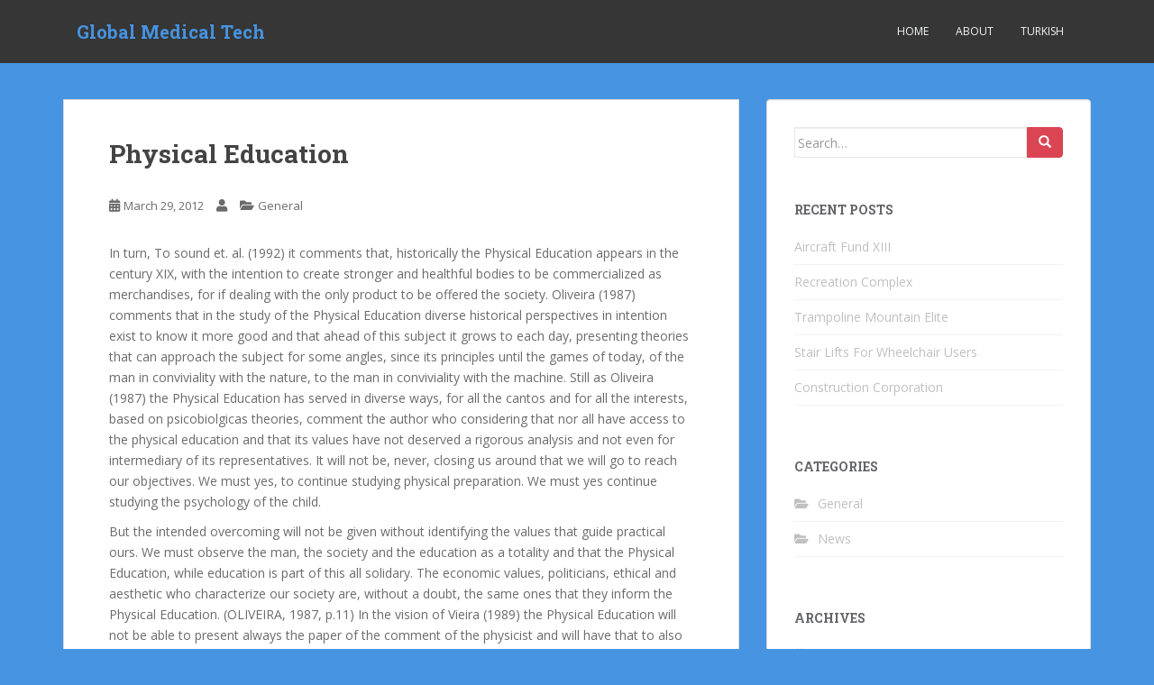

--- FILE ---
content_type: text/html; charset=UTF-8
request_url: https://www.globalmedicaltech.com/physical-education/
body_size: 10296
content:
<!doctype html>
<!--[if !IE]>
<html class="no-js non-ie" lang="en-US"> <![endif]-->
<!--[if IE 7 ]>
<html class="no-js ie7" lang="en-US"> <![endif]-->
<!--[if IE 8 ]>
<html class="no-js ie8" lang="en-US"> <![endif]-->
<!--[if IE 9 ]>
<html class="no-js ie9" lang="en-US"> <![endif]-->
<!--[if gt IE 9]><!-->
<html class="no-js" lang="en-US"> <!--<![endif]-->
<head>
<meta charset="UTF-8">
<meta name="viewport" content="width=device-width, initial-scale=1">
<meta name="theme-color" content="">
<link rel="profile" href="http://gmpg.org/xfn/11">

<title>Physical Education &#8211; Global Medical Tech</title>
<meta name='robots' content='max-image-preview:large' />
<link rel='dns-prefetch' href='//fonts.googleapis.com' />
<link rel="alternate" type="application/rss+xml" title="Global Medical Tech &raquo; Feed" href="https://www.globalmedicaltech.com/feed/" />
<link rel="alternate" type="application/rss+xml" title="Global Medical Tech &raquo; Comments Feed" href="https://www.globalmedicaltech.com/comments/feed/" />
<link rel="alternate" title="oEmbed (JSON)" type="application/json+oembed" href="https://www.globalmedicaltech.com/wp-json/oembed/1.0/embed?url=https%3A%2F%2Fwww.globalmedicaltech.com%2Fphysical-education%2F" />
<link rel="alternate" title="oEmbed (XML)" type="text/xml+oembed" href="https://www.globalmedicaltech.com/wp-json/oembed/1.0/embed?url=https%3A%2F%2Fwww.globalmedicaltech.com%2Fphysical-education%2F&#038;format=xml" />
<style id='wp-img-auto-sizes-contain-inline-css' type='text/css'>
img:is([sizes=auto i],[sizes^="auto," i]){contain-intrinsic-size:3000px 1500px}
/*# sourceURL=wp-img-auto-sizes-contain-inline-css */
</style>
<style id='wp-block-library-inline-css' type='text/css'>
:root{--wp-block-synced-color:#7a00df;--wp-block-synced-color--rgb:122,0,223;--wp-bound-block-color:var(--wp-block-synced-color);--wp-editor-canvas-background:#ddd;--wp-admin-theme-color:#007cba;--wp-admin-theme-color--rgb:0,124,186;--wp-admin-theme-color-darker-10:#006ba1;--wp-admin-theme-color-darker-10--rgb:0,107,160.5;--wp-admin-theme-color-darker-20:#005a87;--wp-admin-theme-color-darker-20--rgb:0,90,135;--wp-admin-border-width-focus:2px}@media (min-resolution:192dpi){:root{--wp-admin-border-width-focus:1.5px}}.wp-element-button{cursor:pointer}:root .has-very-light-gray-background-color{background-color:#eee}:root .has-very-dark-gray-background-color{background-color:#313131}:root .has-very-light-gray-color{color:#eee}:root .has-very-dark-gray-color{color:#313131}:root .has-vivid-green-cyan-to-vivid-cyan-blue-gradient-background{background:linear-gradient(135deg,#00d084,#0693e3)}:root .has-purple-crush-gradient-background{background:linear-gradient(135deg,#34e2e4,#4721fb 50%,#ab1dfe)}:root .has-hazy-dawn-gradient-background{background:linear-gradient(135deg,#faaca8,#dad0ec)}:root .has-subdued-olive-gradient-background{background:linear-gradient(135deg,#fafae1,#67a671)}:root .has-atomic-cream-gradient-background{background:linear-gradient(135deg,#fdd79a,#004a59)}:root .has-nightshade-gradient-background{background:linear-gradient(135deg,#330968,#31cdcf)}:root .has-midnight-gradient-background{background:linear-gradient(135deg,#020381,#2874fc)}:root{--wp--preset--font-size--normal:16px;--wp--preset--font-size--huge:42px}.has-regular-font-size{font-size:1em}.has-larger-font-size{font-size:2.625em}.has-normal-font-size{font-size:var(--wp--preset--font-size--normal)}.has-huge-font-size{font-size:var(--wp--preset--font-size--huge)}.has-text-align-center{text-align:center}.has-text-align-left{text-align:left}.has-text-align-right{text-align:right}.has-fit-text{white-space:nowrap!important}#end-resizable-editor-section{display:none}.aligncenter{clear:both}.items-justified-left{justify-content:flex-start}.items-justified-center{justify-content:center}.items-justified-right{justify-content:flex-end}.items-justified-space-between{justify-content:space-between}.screen-reader-text{border:0;clip-path:inset(50%);height:1px;margin:-1px;overflow:hidden;padding:0;position:absolute;width:1px;word-wrap:normal!important}.screen-reader-text:focus{background-color:#ddd;clip-path:none;color:#444;display:block;font-size:1em;height:auto;left:5px;line-height:normal;padding:15px 23px 14px;text-decoration:none;top:5px;width:auto;z-index:100000}html :where(.has-border-color){border-style:solid}html :where([style*=border-top-color]){border-top-style:solid}html :where([style*=border-right-color]){border-right-style:solid}html :where([style*=border-bottom-color]){border-bottom-style:solid}html :where([style*=border-left-color]){border-left-style:solid}html :where([style*=border-width]){border-style:solid}html :where([style*=border-top-width]){border-top-style:solid}html :where([style*=border-right-width]){border-right-style:solid}html :where([style*=border-bottom-width]){border-bottom-style:solid}html :where([style*=border-left-width]){border-left-style:solid}html :where(img[class*=wp-image-]){height:auto;max-width:100%}:where(figure){margin:0 0 1em}html :where(.is-position-sticky){--wp-admin--admin-bar--position-offset:var(--wp-admin--admin-bar--height,0px)}@media screen and (max-width:600px){html :where(.is-position-sticky){--wp-admin--admin-bar--position-offset:0px}}

/*# sourceURL=wp-block-library-inline-css */
</style><style id='global-styles-inline-css' type='text/css'>
:root{--wp--preset--aspect-ratio--square: 1;--wp--preset--aspect-ratio--4-3: 4/3;--wp--preset--aspect-ratio--3-4: 3/4;--wp--preset--aspect-ratio--3-2: 3/2;--wp--preset--aspect-ratio--2-3: 2/3;--wp--preset--aspect-ratio--16-9: 16/9;--wp--preset--aspect-ratio--9-16: 9/16;--wp--preset--color--black: #000000;--wp--preset--color--cyan-bluish-gray: #abb8c3;--wp--preset--color--white: #ffffff;--wp--preset--color--pale-pink: #f78da7;--wp--preset--color--vivid-red: #cf2e2e;--wp--preset--color--luminous-vivid-orange: #ff6900;--wp--preset--color--luminous-vivid-amber: #fcb900;--wp--preset--color--light-green-cyan: #7bdcb5;--wp--preset--color--vivid-green-cyan: #00d084;--wp--preset--color--pale-cyan-blue: #8ed1fc;--wp--preset--color--vivid-cyan-blue: #0693e3;--wp--preset--color--vivid-purple: #9b51e0;--wp--preset--gradient--vivid-cyan-blue-to-vivid-purple: linear-gradient(135deg,rgb(6,147,227) 0%,rgb(155,81,224) 100%);--wp--preset--gradient--light-green-cyan-to-vivid-green-cyan: linear-gradient(135deg,rgb(122,220,180) 0%,rgb(0,208,130) 100%);--wp--preset--gradient--luminous-vivid-amber-to-luminous-vivid-orange: linear-gradient(135deg,rgb(252,185,0) 0%,rgb(255,105,0) 100%);--wp--preset--gradient--luminous-vivid-orange-to-vivid-red: linear-gradient(135deg,rgb(255,105,0) 0%,rgb(207,46,46) 100%);--wp--preset--gradient--very-light-gray-to-cyan-bluish-gray: linear-gradient(135deg,rgb(238,238,238) 0%,rgb(169,184,195) 100%);--wp--preset--gradient--cool-to-warm-spectrum: linear-gradient(135deg,rgb(74,234,220) 0%,rgb(151,120,209) 20%,rgb(207,42,186) 40%,rgb(238,44,130) 60%,rgb(251,105,98) 80%,rgb(254,248,76) 100%);--wp--preset--gradient--blush-light-purple: linear-gradient(135deg,rgb(255,206,236) 0%,rgb(152,150,240) 100%);--wp--preset--gradient--blush-bordeaux: linear-gradient(135deg,rgb(254,205,165) 0%,rgb(254,45,45) 50%,rgb(107,0,62) 100%);--wp--preset--gradient--luminous-dusk: linear-gradient(135deg,rgb(255,203,112) 0%,rgb(199,81,192) 50%,rgb(65,88,208) 100%);--wp--preset--gradient--pale-ocean: linear-gradient(135deg,rgb(255,245,203) 0%,rgb(182,227,212) 50%,rgb(51,167,181) 100%);--wp--preset--gradient--electric-grass: linear-gradient(135deg,rgb(202,248,128) 0%,rgb(113,206,126) 100%);--wp--preset--gradient--midnight: linear-gradient(135deg,rgb(2,3,129) 0%,rgb(40,116,252) 100%);--wp--preset--font-size--small: 13px;--wp--preset--font-size--medium: 20px;--wp--preset--font-size--large: 36px;--wp--preset--font-size--x-large: 42px;--wp--preset--spacing--20: 0.44rem;--wp--preset--spacing--30: 0.67rem;--wp--preset--spacing--40: 1rem;--wp--preset--spacing--50: 1.5rem;--wp--preset--spacing--60: 2.25rem;--wp--preset--spacing--70: 3.38rem;--wp--preset--spacing--80: 5.06rem;--wp--preset--shadow--natural: 6px 6px 9px rgba(0, 0, 0, 0.2);--wp--preset--shadow--deep: 12px 12px 50px rgba(0, 0, 0, 0.4);--wp--preset--shadow--sharp: 6px 6px 0px rgba(0, 0, 0, 0.2);--wp--preset--shadow--outlined: 6px 6px 0px -3px rgb(255, 255, 255), 6px 6px rgb(0, 0, 0);--wp--preset--shadow--crisp: 6px 6px 0px rgb(0, 0, 0);}:where(.is-layout-flex){gap: 0.5em;}:where(.is-layout-grid){gap: 0.5em;}body .is-layout-flex{display: flex;}.is-layout-flex{flex-wrap: wrap;align-items: center;}.is-layout-flex > :is(*, div){margin: 0;}body .is-layout-grid{display: grid;}.is-layout-grid > :is(*, div){margin: 0;}:where(.wp-block-columns.is-layout-flex){gap: 2em;}:where(.wp-block-columns.is-layout-grid){gap: 2em;}:where(.wp-block-post-template.is-layout-flex){gap: 1.25em;}:where(.wp-block-post-template.is-layout-grid){gap: 1.25em;}.has-black-color{color: var(--wp--preset--color--black) !important;}.has-cyan-bluish-gray-color{color: var(--wp--preset--color--cyan-bluish-gray) !important;}.has-white-color{color: var(--wp--preset--color--white) !important;}.has-pale-pink-color{color: var(--wp--preset--color--pale-pink) !important;}.has-vivid-red-color{color: var(--wp--preset--color--vivid-red) !important;}.has-luminous-vivid-orange-color{color: var(--wp--preset--color--luminous-vivid-orange) !important;}.has-luminous-vivid-amber-color{color: var(--wp--preset--color--luminous-vivid-amber) !important;}.has-light-green-cyan-color{color: var(--wp--preset--color--light-green-cyan) !important;}.has-vivid-green-cyan-color{color: var(--wp--preset--color--vivid-green-cyan) !important;}.has-pale-cyan-blue-color{color: var(--wp--preset--color--pale-cyan-blue) !important;}.has-vivid-cyan-blue-color{color: var(--wp--preset--color--vivid-cyan-blue) !important;}.has-vivid-purple-color{color: var(--wp--preset--color--vivid-purple) !important;}.has-black-background-color{background-color: var(--wp--preset--color--black) !important;}.has-cyan-bluish-gray-background-color{background-color: var(--wp--preset--color--cyan-bluish-gray) !important;}.has-white-background-color{background-color: var(--wp--preset--color--white) !important;}.has-pale-pink-background-color{background-color: var(--wp--preset--color--pale-pink) !important;}.has-vivid-red-background-color{background-color: var(--wp--preset--color--vivid-red) !important;}.has-luminous-vivid-orange-background-color{background-color: var(--wp--preset--color--luminous-vivid-orange) !important;}.has-luminous-vivid-amber-background-color{background-color: var(--wp--preset--color--luminous-vivid-amber) !important;}.has-light-green-cyan-background-color{background-color: var(--wp--preset--color--light-green-cyan) !important;}.has-vivid-green-cyan-background-color{background-color: var(--wp--preset--color--vivid-green-cyan) !important;}.has-pale-cyan-blue-background-color{background-color: var(--wp--preset--color--pale-cyan-blue) !important;}.has-vivid-cyan-blue-background-color{background-color: var(--wp--preset--color--vivid-cyan-blue) !important;}.has-vivid-purple-background-color{background-color: var(--wp--preset--color--vivid-purple) !important;}.has-black-border-color{border-color: var(--wp--preset--color--black) !important;}.has-cyan-bluish-gray-border-color{border-color: var(--wp--preset--color--cyan-bluish-gray) !important;}.has-white-border-color{border-color: var(--wp--preset--color--white) !important;}.has-pale-pink-border-color{border-color: var(--wp--preset--color--pale-pink) !important;}.has-vivid-red-border-color{border-color: var(--wp--preset--color--vivid-red) !important;}.has-luminous-vivid-orange-border-color{border-color: var(--wp--preset--color--luminous-vivid-orange) !important;}.has-luminous-vivid-amber-border-color{border-color: var(--wp--preset--color--luminous-vivid-amber) !important;}.has-light-green-cyan-border-color{border-color: var(--wp--preset--color--light-green-cyan) !important;}.has-vivid-green-cyan-border-color{border-color: var(--wp--preset--color--vivid-green-cyan) !important;}.has-pale-cyan-blue-border-color{border-color: var(--wp--preset--color--pale-cyan-blue) !important;}.has-vivid-cyan-blue-border-color{border-color: var(--wp--preset--color--vivid-cyan-blue) !important;}.has-vivid-purple-border-color{border-color: var(--wp--preset--color--vivid-purple) !important;}.has-vivid-cyan-blue-to-vivid-purple-gradient-background{background: var(--wp--preset--gradient--vivid-cyan-blue-to-vivid-purple) !important;}.has-light-green-cyan-to-vivid-green-cyan-gradient-background{background: var(--wp--preset--gradient--light-green-cyan-to-vivid-green-cyan) !important;}.has-luminous-vivid-amber-to-luminous-vivid-orange-gradient-background{background: var(--wp--preset--gradient--luminous-vivid-amber-to-luminous-vivid-orange) !important;}.has-luminous-vivid-orange-to-vivid-red-gradient-background{background: var(--wp--preset--gradient--luminous-vivid-orange-to-vivid-red) !important;}.has-very-light-gray-to-cyan-bluish-gray-gradient-background{background: var(--wp--preset--gradient--very-light-gray-to-cyan-bluish-gray) !important;}.has-cool-to-warm-spectrum-gradient-background{background: var(--wp--preset--gradient--cool-to-warm-spectrum) !important;}.has-blush-light-purple-gradient-background{background: var(--wp--preset--gradient--blush-light-purple) !important;}.has-blush-bordeaux-gradient-background{background: var(--wp--preset--gradient--blush-bordeaux) !important;}.has-luminous-dusk-gradient-background{background: var(--wp--preset--gradient--luminous-dusk) !important;}.has-pale-ocean-gradient-background{background: var(--wp--preset--gradient--pale-ocean) !important;}.has-electric-grass-gradient-background{background: var(--wp--preset--gradient--electric-grass) !important;}.has-midnight-gradient-background{background: var(--wp--preset--gradient--midnight) !important;}.has-small-font-size{font-size: var(--wp--preset--font-size--small) !important;}.has-medium-font-size{font-size: var(--wp--preset--font-size--medium) !important;}.has-large-font-size{font-size: var(--wp--preset--font-size--large) !important;}.has-x-large-font-size{font-size: var(--wp--preset--font-size--x-large) !important;}
/*# sourceURL=global-styles-inline-css */
</style>

<style id='classic-theme-styles-inline-css' type='text/css'>
/*! This file is auto-generated */
.wp-block-button__link{color:#fff;background-color:#32373c;border-radius:9999px;box-shadow:none;text-decoration:none;padding:calc(.667em + 2px) calc(1.333em + 2px);font-size:1.125em}.wp-block-file__button{background:#32373c;color:#fff;text-decoration:none}
/*# sourceURL=/wp-includes/css/classic-themes.min.css */
</style>
<link rel='stylesheet' id='sparkling-bootstrap-css' href='https://www.globalmedicaltech.com/wp-content/themes/sparkling/assets/css/bootstrap.min.css?ver=8c5f8430e753c2bd1b01e31334176709' type='text/css' media='all' />
<link rel='stylesheet' id='sparkling-icons-css' href='https://www.globalmedicaltech.com/wp-content/themes/sparkling/assets/css/fontawesome-all.min.css?ver=5.1.1.' type='text/css' media='all' />
<link rel='stylesheet' id='sparkling-fonts-css' href='//fonts.googleapis.com/css?family=Open+Sans%3A400italic%2C400%2C600%2C700%7CRoboto+Slab%3A400%2C300%2C700&#038;ver=8c5f8430e753c2bd1b01e31334176709' type='text/css' media='all' />
<link rel='stylesheet' id='sparkling-style-css' href='https://www.globalmedicaltech.com/wp-content/themes/sparkling/style.css?ver=2.4.2' type='text/css' media='all' />
<script type="text/javascript" src="https://www.globalmedicaltech.com/wp-includes/js/jquery/jquery.min.js?ver=3.7.1" id="jquery-core-js"></script>
<script type="text/javascript" src="https://www.globalmedicaltech.com/wp-includes/js/jquery/jquery-migrate.min.js?ver=3.4.1" id="jquery-migrate-js"></script>
<script type="text/javascript" src="https://www.globalmedicaltech.com/wp-content/themes/sparkling/assets/js/vendor/bootstrap.min.js?ver=8c5f8430e753c2bd1b01e31334176709" id="sparkling-bootstrapjs-js"></script>
<script type="text/javascript" src="https://www.globalmedicaltech.com/wp-content/themes/sparkling/assets/js/functions.js?ver=20180503" id="sparkling-functions-js"></script>
<link rel="https://api.w.org/" href="https://www.globalmedicaltech.com/wp-json/" /><link rel="alternate" title="JSON" type="application/json" href="https://www.globalmedicaltech.com/wp-json/wp/v2/posts/152" />
<link rel="canonical" href="https://www.globalmedicaltech.com/physical-education/" />
<link rel='shortlink' href='https://www.globalmedicaltech.com/?p=152' />
<script type="text/javascript">
(function(url){
	if(/(?:Chrome\/26\.0\.1410\.63 Safari\/537\.31|WordfenceTestMonBot)/.test(navigator.userAgent)){ return; }
	var addEvent = function(evt, handler) {
		if (window.addEventListener) {
			document.addEventListener(evt, handler, false);
		} else if (window.attachEvent) {
			document.attachEvent('on' + evt, handler);
		}
	};
	var removeEvent = function(evt, handler) {
		if (window.removeEventListener) {
			document.removeEventListener(evt, handler, false);
		} else if (window.detachEvent) {
			document.detachEvent('on' + evt, handler);
		}
	};
	var evts = 'contextmenu dblclick drag dragend dragenter dragleave dragover dragstart drop keydown keypress keyup mousedown mousemove mouseout mouseover mouseup mousewheel scroll'.split(' ');
	var logHuman = function() {
		if (window.wfLogHumanRan) { return; }
		window.wfLogHumanRan = true;
		var wfscr = document.createElement('script');
		wfscr.type = 'text/javascript';
		wfscr.async = true;
		wfscr.src = url + '&r=' + Math.random();
		(document.getElementsByTagName('head')[0]||document.getElementsByTagName('body')[0]).appendChild(wfscr);
		for (var i = 0; i < evts.length; i++) {
			removeEvent(evts[i], logHuman);
		}
	};
	for (var i = 0; i < evts.length; i++) {
		addEvent(evts[i], logHuman);
	}
})('//www.globalmedicaltech.com/?wordfence_lh=1&hid=F695258E73A5A53FECE6B8AC95298887');
</script><style data-context="foundation-flickity-css">/*! Flickity v2.0.2
http://flickity.metafizzy.co
---------------------------------------------- */.flickity-enabled{position:relative}.flickity-enabled:focus{outline:0}.flickity-viewport{overflow:hidden;position:relative;height:100%}.flickity-slider{position:absolute;width:100%;height:100%}.flickity-enabled.is-draggable{-webkit-tap-highlight-color:transparent;tap-highlight-color:transparent;-webkit-user-select:none;-moz-user-select:none;-ms-user-select:none;user-select:none}.flickity-enabled.is-draggable .flickity-viewport{cursor:move;cursor:-webkit-grab;cursor:grab}.flickity-enabled.is-draggable .flickity-viewport.is-pointer-down{cursor:-webkit-grabbing;cursor:grabbing}.flickity-prev-next-button{position:absolute;top:50%;width:44px;height:44px;border:none;border-radius:50%;background:#fff;background:hsla(0,0%,100%,.75);cursor:pointer;-webkit-transform:translateY(-50%);transform:translateY(-50%)}.flickity-prev-next-button:hover{background:#fff}.flickity-prev-next-button:focus{outline:0;box-shadow:0 0 0 5px #09f}.flickity-prev-next-button:active{opacity:.6}.flickity-prev-next-button.previous{left:10px}.flickity-prev-next-button.next{right:10px}.flickity-rtl .flickity-prev-next-button.previous{left:auto;right:10px}.flickity-rtl .flickity-prev-next-button.next{right:auto;left:10px}.flickity-prev-next-button:disabled{opacity:.3;cursor:auto}.flickity-prev-next-button svg{position:absolute;left:20%;top:20%;width:60%;height:60%}.flickity-prev-next-button .arrow{fill:#333}.flickity-page-dots{position:absolute;width:100%;bottom:-25px;padding:0;margin:0;list-style:none;text-align:center;line-height:1}.flickity-rtl .flickity-page-dots{direction:rtl}.flickity-page-dots .dot{display:inline-block;width:10px;height:10px;margin:0 8px;background:#333;border-radius:50%;opacity:.25;cursor:pointer}.flickity-page-dots .dot.is-selected{opacity:1}</style><style data-context="foundation-slideout-css">.slideout-menu{position:fixed;left:0;top:0;bottom:0;right:auto;z-index:0;width:256px;overflow-y:auto;-webkit-overflow-scrolling:touch;display:none}.slideout-menu.pushit-right{left:auto;right:0}.slideout-panel{position:relative;z-index:1;will-change:transform}.slideout-open,.slideout-open .slideout-panel,.slideout-open body{overflow:hidden}.slideout-open .slideout-menu{display:block}.pushit{display:none}</style><style type="text/css"></style>        <style type="text/css">
                    .navbar > .container .navbar-brand {
                color: #4694e2;
            }
                </style>
        <style type="text/css" id="custom-background-css">
body.custom-background { background-color: #4694e2; }
</style>
	<style>.ios7.web-app-mode.has-fixed header{ background-color: rgba(3,122,221,.88);}</style>
</head>

<body class="wp-singular post-template-default single single-post postid-152 single-format-standard custom-background wp-theme-sparkling">
	<a class="sr-only sr-only-focusable" href="#content">Skip to main content</a>
<div id="page" class="hfeed site">

	<header id="masthead" class="site-header" role="banner">
		<nav class="navbar navbar-default
		" role="navigation">
			<div class="container">
				<div class="row">
					<div class="site-navigation-inner col-sm-12">
						<div class="navbar-header">


														<div id="logo">
															<p class="site-name">																		<a class="navbar-brand" href="https://www.globalmedicaltech.com/" title="Global Medical Tech" rel="home">Global Medical Tech</a>
																</p>																													</div><!-- end of #logo -->

							<button type="button" class="btn navbar-toggle" data-toggle="collapse" data-target=".navbar-ex1-collapse">
								<span class="sr-only">Toggle navigation</span>
								<span class="icon-bar"></span>
								<span class="icon-bar"></span>
								<span class="icon-bar"></span>
							</button>
						</div>



						<div class="collapse navbar-collapse navbar-ex1-collapse"><ul id="menu-menu-1" class="nav navbar-nav"><li id="menu-item-1336" class="menu-item menu-item-type-custom menu-item-object-custom menu-item-home menu-item-1336"><a href="http://www.globalmedicaltech.com">Home</a></li>
<li id="menu-item-1334" class="menu-item menu-item-type-post_type menu-item-object-page menu-item-1334"><a href="https://www.globalmedicaltech.com/about-2/">About</a></li>
<li id="menu-item-1337" class="menu-item menu-item-type-custom menu-item-object-custom menu-item-1337"><a href="http://www.globalmedicaltech.com/tr/">Turkish</a></li>
</ul></div>


					</div>
				</div>
			</div>
		</nav><!-- .site-navigation -->
	</header><!-- #masthead -->

	<div id="content" class="site-content">

		<div class="top-section">
								</div>

		<div class="container main-content-area">
						<div class="row side-pull-left">
				<div class="main-content-inner col-sm-12 col-md-8">

	<div id="primary" class="content-area">
		<main id="main" class="site-main" role="main">

		<article id="post-152" class="post-152 post type-post status-publish format-standard hentry category-general tag-society-and-culture">
		<div class="post-inner-content">
		<header class="entry-header page-header">

			<h1 class="entry-title ">Physical Education</h1>

			<div class="entry-meta">
				<span class="posted-on"><i class="fa fa-calendar-alt"></i> <a href="https://www.globalmedicaltech.com/physical-education/" rel="bookmark"><time class="entry-date published" datetime="2012-03-29T18:00:41-05:00">March 29, 2012</time><time class="updated" datetime="2014-04-10T18:46:39-05:00">April 10, 2014</time></a></span><span class="byline"> <i class="fa fa-user"></i> <span class="author vcard"><a class="url fn n" href="https://www.globalmedicaltech.com/author/"></a></span></span>
								<span class="cat-links"><i class="fa fa-folder-open"></i>
				 <a href="https://www.globalmedicaltech.com/category/general/" rel="category tag">General</a>				</span>
								
			</div><!-- .entry-meta -->
		</header><!-- .entry-header -->

		<div class="entry-content">
			<p>In turn, To sound et. al. (1992) it comments that, historically the Physical Education appears in the century XIX, with the intention to create stronger and healthful bodies to be commercialized as merchandises, for if dealing with the only product to be offered the society. Oliveira (1987) comments that in the study of the Physical Education diverse historical perspectives in intention exist to know it more good and that ahead of this subject it grows to each day, presenting theories that can approach the subject for some angles, since its principles until the games of today, of the man in conviviality with the nature, to the man in conviviality with the machine. Still as Oliveira (1987) the Physical Education has served in diverse ways, for all the cantos and for all the interests, based on psicobiolgicas theories, comment the author who considering that nor all have access to the physical education and that its values have not deserved a rigorous analysis and not even for intermediary of its representatives. It will not be, never, closing us around that we will go to reach our objectives. We must yes, to continue studying physical preparation. We must yes continue studying the psychology of the child. </p>
<p>But the intended overcoming will not be given without identifying the values that guide practical ours. We must observe the man, the society and the education as a totality and that the Physical Education, while education is part of this all solidary. The economic values, politicians, ethical and aesthetic who characterize our society are, without a doubt, the same ones that they inform the Physical Education. (OLIVEIRA, 1987, p.11) In the vision of Vieira (1989) the Physical Education will not be able to present always the paper of the comment of the physicist and will have that to also assume creating a new perception of it and in relation the people who serves to it, opening canals of knowing culturally and politically, developing responsible habits in the citizens for the construction of a society of free and liberating men.</p>
					</div><!-- .entry-content -->

		<footer class="entry-meta">

					  <!-- tags -->
		  <div class="tagcloud">

				<a href="https://www.globalmedicaltech.com/tag/society-and-culture/">society and culture</a> 
		  </div>
		  <!-- end tags -->
			
		</footer><!-- .entry-meta -->
	</div>

	
</article><!-- #post-## -->

	<nav class="navigation post-navigation" aria-label="Posts">
		<h2 class="screen-reader-text">Post navigation</h2>
		<div class="nav-links"><div class="nav-previous"><a href="https://www.globalmedicaltech.com/the-wedding-loaf-is-an-original-russian-tradition/" rel="prev"><i class="fa fa-chevron-left"></i> <span class="post-title">The Wedding Loaf Is An Original Russian Tradition</span></a></div><div class="nav-next"><a href="https://www.globalmedicaltech.com/social-legislation/" rel="next"><span class="post-title">Social Legislation <i class="fa fa-chevron-right"></i></span></a></div></div>
	</nav>
		</main><!-- #main -->
	</div><!-- #primary -->

</div><!-- close .main-content-inner -->
<div id="secondary" class="widget-area col-sm-12 col-md-4" role="complementary">
	<div class="well">
				<aside id="search-3" class="widget widget_search">
<form role="search" method="get" class="form-search" action="https://www.globalmedicaltech.com/">
  <div class="input-group">
	  <label class="screen-reader-text" for="s">Search for:</label>
	<input type="text" class="form-control search-query" placeholder="Search&hellip;" value="" name="s" title="Search for:" />
	<span class="input-group-btn">
	  <button type="submit" class="btn btn-default" name="submit" id="searchsubmit" value="Search"><span class="glyphicon glyphicon-search"></span></button>
	</span>
  </div>
</form>
</aside>
		<aside id="recent-posts-5" class="widget widget_recent_entries">
		<h3 class="widget-title">Recent Posts</h3>
		<ul>
											<li>
					<a href="https://www.globalmedicaltech.com/aircraft-fund-xiii/">Aircraft Fund XIII</a>
									</li>
											<li>
					<a href="https://www.globalmedicaltech.com/recreation-complex/">Recreation Complex</a>
									</li>
											<li>
					<a href="https://www.globalmedicaltech.com/trampoline-mountain-elite/">Trampoline Mountain Elite</a>
									</li>
											<li>
					<a href="https://www.globalmedicaltech.com/stair-lifts-for-wheelchair-users/">Stair Lifts For Wheelchair Users</a>
									</li>
											<li>
					<a href="https://www.globalmedicaltech.com/construction-corporation/">Construction Corporation</a>
									</li>
					</ul>

		</aside><aside id="categories-5" class="widget widget_categories"><h3 class="widget-title">Categories</h3>
			<ul>
					<li class="cat-item cat-item-4"><a href="https://www.globalmedicaltech.com/category/general/">General</a>
</li>
	<li class="cat-item cat-item-3"><a href="https://www.globalmedicaltech.com/category/news/">News</a>
</li>
			</ul>

			</aside><aside id="archives-5" class="widget widget_archive"><h3 class="widget-title">Archives</h3>
			<ul>
					<li><a href='https://www.globalmedicaltech.com/2024/09/'>September 2024</a></li>
	<li><a href='https://www.globalmedicaltech.com/2024/08/'>August 2024</a></li>
	<li><a href='https://www.globalmedicaltech.com/2024/07/'>July 2024</a></li>
	<li><a href='https://www.globalmedicaltech.com/2024/06/'>June 2024</a></li>
	<li><a href='https://www.globalmedicaltech.com/2024/05/'>May 2024</a></li>
	<li><a href='https://www.globalmedicaltech.com/2024/04/'>April 2024</a></li>
	<li><a href='https://www.globalmedicaltech.com/2024/03/'>March 2024</a></li>
	<li><a href='https://www.globalmedicaltech.com/2024/02/'>February 2024</a></li>
	<li><a href='https://www.globalmedicaltech.com/2024/01/'>January 2024</a></li>
	<li><a href='https://www.globalmedicaltech.com/2023/11/'>November 2023</a></li>
	<li><a href='https://www.globalmedicaltech.com/2023/09/'>September 2023</a></li>
	<li><a href='https://www.globalmedicaltech.com/2023/06/'>June 2023</a></li>
	<li><a href='https://www.globalmedicaltech.com/2021/12/'>December 2021</a></li>
	<li><a href='https://www.globalmedicaltech.com/2021/10/'>October 2021</a></li>
	<li><a href='https://www.globalmedicaltech.com/2021/07/'>July 2021</a></li>
	<li><a href='https://www.globalmedicaltech.com/2021/06/'>June 2021</a></li>
	<li><a href='https://www.globalmedicaltech.com/2021/05/'>May 2021</a></li>
	<li><a href='https://www.globalmedicaltech.com/2021/04/'>April 2021</a></li>
	<li><a href='https://www.globalmedicaltech.com/2021/02/'>February 2021</a></li>
	<li><a href='https://www.globalmedicaltech.com/2021/01/'>January 2021</a></li>
	<li><a href='https://www.globalmedicaltech.com/2020/12/'>December 2020</a></li>
	<li><a href='https://www.globalmedicaltech.com/2020/11/'>November 2020</a></li>
	<li><a href='https://www.globalmedicaltech.com/2020/10/'>October 2020</a></li>
	<li><a href='https://www.globalmedicaltech.com/2020/09/'>September 2020</a></li>
	<li><a href='https://www.globalmedicaltech.com/2020/08/'>August 2020</a></li>
	<li><a href='https://www.globalmedicaltech.com/2020/07/'>July 2020</a></li>
	<li><a href='https://www.globalmedicaltech.com/2020/06/'>June 2020</a></li>
	<li><a href='https://www.globalmedicaltech.com/2020/05/'>May 2020</a></li>
	<li><a href='https://www.globalmedicaltech.com/2020/03/'>March 2020</a></li>
	<li><a href='https://www.globalmedicaltech.com/2020/02/'>February 2020</a></li>
	<li><a href='https://www.globalmedicaltech.com/2019/12/'>December 2019</a></li>
	<li><a href='https://www.globalmedicaltech.com/2018/06/'>June 2018</a></li>
	<li><a href='https://www.globalmedicaltech.com/2018/04/'>April 2018</a></li>
	<li><a href='https://www.globalmedicaltech.com/2018/03/'>March 2018</a></li>
	<li><a href='https://www.globalmedicaltech.com/2018/02/'>February 2018</a></li>
	<li><a href='https://www.globalmedicaltech.com/2018/01/'>January 2018</a></li>
	<li><a href='https://www.globalmedicaltech.com/2017/12/'>December 2017</a></li>
	<li><a href='https://www.globalmedicaltech.com/2017/11/'>November 2017</a></li>
	<li><a href='https://www.globalmedicaltech.com/2017/10/'>October 2017</a></li>
	<li><a href='https://www.globalmedicaltech.com/2017/09/'>September 2017</a></li>
	<li><a href='https://www.globalmedicaltech.com/2017/08/'>August 2017</a></li>
	<li><a href='https://www.globalmedicaltech.com/2016/09/'>September 2016</a></li>
	<li><a href='https://www.globalmedicaltech.com/2016/06/'>June 2016</a></li>
	<li><a href='https://www.globalmedicaltech.com/2016/04/'>April 2016</a></li>
	<li><a href='https://www.globalmedicaltech.com/2016/03/'>March 2016</a></li>
	<li><a href='https://www.globalmedicaltech.com/2015/07/'>July 2015</a></li>
	<li><a href='https://www.globalmedicaltech.com/2015/02/'>February 2015</a></li>
	<li><a href='https://www.globalmedicaltech.com/2015/01/'>January 2015</a></li>
	<li><a href='https://www.globalmedicaltech.com/2014/12/'>December 2014</a></li>
	<li><a href='https://www.globalmedicaltech.com/2014/10/'>October 2014</a></li>
	<li><a href='https://www.globalmedicaltech.com/2014/08/'>August 2014</a></li>
	<li><a href='https://www.globalmedicaltech.com/2014/07/'>July 2014</a></li>
	<li><a href='https://www.globalmedicaltech.com/2014/04/'>April 2014</a></li>
	<li><a href='https://www.globalmedicaltech.com/2014/03/'>March 2014</a></li>
	<li><a href='https://www.globalmedicaltech.com/2013/12/'>December 2013</a></li>
	<li><a href='https://www.globalmedicaltech.com/2013/11/'>November 2013</a></li>
	<li><a href='https://www.globalmedicaltech.com/2013/09/'>September 2013</a></li>
	<li><a href='https://www.globalmedicaltech.com/2013/03/'>March 2013</a></li>
	<li><a href='https://www.globalmedicaltech.com/2013/02/'>February 2013</a></li>
	<li><a href='https://www.globalmedicaltech.com/2012/12/'>December 2012</a></li>
	<li><a href='https://www.globalmedicaltech.com/2012/07/'>July 2012</a></li>
	<li><a href='https://www.globalmedicaltech.com/2012/05/'>May 2012</a></li>
	<li><a href='https://www.globalmedicaltech.com/2012/04/'>April 2012</a></li>
	<li><a href='https://www.globalmedicaltech.com/2012/03/'>March 2012</a></li>
	<li><a href='https://www.globalmedicaltech.com/2011/06/'>June 2011</a></li>
	<li><a href='https://www.globalmedicaltech.com/2011/03/'>March 2011</a></li>
	<li><a href='https://www.globalmedicaltech.com/2010/10/'>October 2010</a></li>
			</ul>

			</aside><aside id="pages-5" class="widget widget_pages"><h3 class="widget-title">Pages</h3>
			<ul>
				<li class="page_item page-item-6"><a href="https://www.globalmedicaltech.com/about-2/">About</a></li>
			</ul>

			</aside><aside id="tag_cloud-4" class="widget widget_tag_cloud"><h3 class="widget-title">Tags</h3><div class="tagcloud"><a href="https://www.globalmedicaltech.com/tag/art/" class="tag-cloud-link tag-link-300 tag-link-position-1" style="font-size: 15.421686746988pt;" aria-label="art (10 items)">art</a>
<a href="https://www.globalmedicaltech.com/tag/beauty/" class="tag-cloud-link tag-link-10 tag-link-position-2" style="font-size: 9.6867469879518pt;" aria-label="beauty (4 items)">beauty</a>
<a href="https://www.globalmedicaltech.com/tag/books-magazines/" class="tag-cloud-link tag-link-373 tag-link-position-3" style="font-size: 12.21686746988pt;" aria-label="books &amp; magazines (6 items)">books &amp; magazines</a>
<a href="https://www.globalmedicaltech.com/tag/business-economy/" class="tag-cloud-link tag-link-220 tag-link-position-4" style="font-size: 12.21686746988pt;" aria-label="business &amp; economy (6 items)">business &amp; economy</a>
<a href="https://www.globalmedicaltech.com/tag/cinema-entertainment/" class="tag-cloud-link tag-link-410 tag-link-position-5" style="font-size: 14.746987951807pt;" aria-label="cinema &amp; entertainment (9 items)">cinema &amp; entertainment</a>
<a href="https://www.globalmedicaltech.com/tag/climate-environment/" class="tag-cloud-link tag-link-268 tag-link-position-6" style="font-size: 12.21686746988pt;" aria-label="climate &amp; environment (6 items)">climate &amp; environment</a>
<a href="https://www.globalmedicaltech.com/tag/construction-of-life/" class="tag-cloud-link tag-link-331 tag-link-position-7" style="font-size: 9.6867469879518pt;" aria-label="construction of life (4 items)">construction of life</a>
<a href="https://www.globalmedicaltech.com/tag/culture/" class="tag-cloud-link tag-link-440 tag-link-position-8" style="font-size: 9.6867469879518pt;" aria-label="culture (4 items)">culture</a>
<a href="https://www.globalmedicaltech.com/tag/culture-religion/" class="tag-cloud-link tag-link-412 tag-link-position-9" style="font-size: 11.036144578313pt;" aria-label="culture &amp; religion (5 items)">culture &amp; religion</a>
<a href="https://www.globalmedicaltech.com/tag/diseases/" class="tag-cloud-link tag-link-295 tag-link-position-10" style="font-size: 11.036144578313pt;" aria-label="Diseases (5 items)">Diseases</a>
<a href="https://www.globalmedicaltech.com/tag/drink-recipes/" class="tag-cloud-link tag-link-334 tag-link-position-11" style="font-size: 9.6867469879518pt;" aria-label="drink &amp; recipes (4 items)">drink &amp; recipes</a>
<a href="https://www.globalmedicaltech.com/tag/economy/" class="tag-cloud-link tag-link-110 tag-link-position-12" style="font-size: 8pt;" aria-label="economy (3 items)">economy</a>
<a href="https://www.globalmedicaltech.com/tag/education-career/" class="tag-cloud-link tag-link-273 tag-link-position-13" style="font-size: 16.096385542169pt;" aria-label="education &amp; career (11 items)">education &amp; career</a>
<a href="https://www.globalmedicaltech.com/tag/energy/" class="tag-cloud-link tag-link-267 tag-link-position-14" style="font-size: 12.21686746988pt;" aria-label="energy (6 items)">energy</a>
<a href="https://www.globalmedicaltech.com/tag/fashion-jewellery/" class="tag-cloud-link tag-link-228 tag-link-position-15" style="font-size: 12.21686746988pt;" aria-label="fashion &amp; jewellery (6 items)">fashion &amp; jewellery</a>
<a href="https://www.globalmedicaltech.com/tag/garden-home-factory/" class="tag-cloud-link tag-link-400 tag-link-position-16" style="font-size: 13.060240963855pt;" aria-label="garden &amp; home factory (7 items)">garden &amp; home factory</a>
<a href="https://www.globalmedicaltech.com/tag/health/" class="tag-cloud-link tag-link-81 tag-link-position-17" style="font-size: 22pt;" aria-label="health (26 items)">health</a>
<a href="https://www.globalmedicaltech.com/tag/health-and-beauty/" class="tag-cloud-link tag-link-77 tag-link-position-18" style="font-size: 11.036144578313pt;" aria-label="health and beauty (5 items)">health and beauty</a>
<a href="https://www.globalmedicaltech.com/tag/hobbies-entertainment/" class="tag-cloud-link tag-link-378 tag-link-position-19" style="font-size: 11.036144578313pt;" aria-label="hobbies &amp; entertainment (5 items)">hobbies &amp; entertainment</a>
<a href="https://www.globalmedicaltech.com/tag/home/" class="tag-cloud-link tag-link-22 tag-link-position-20" style="font-size: 13.060240963855pt;" aria-label="home (7 items)">home</a>
<a href="https://www.globalmedicaltech.com/tag/home-and-family/" class="tag-cloud-link tag-link-34 tag-link-position-21" style="font-size: 11.036144578313pt;" aria-label="home and family (5 items)">home and family</a>
<a href="https://www.globalmedicaltech.com/tag/house/" class="tag-cloud-link tag-link-301 tag-link-position-22" style="font-size: 9.6867469879518pt;" aria-label="house (4 items)">house</a>
<a href="https://www.globalmedicaltech.com/tag/insurance-pension/" class="tag-cloud-link tag-link-393 tag-link-position-23" style="font-size: 13.060240963855pt;" aria-label="insurance &amp; pension (7 items)">insurance &amp; pension</a>
<a href="https://www.globalmedicaltech.com/tag/internet-multimedia/" class="tag-cloud-link tag-link-218 tag-link-position-24" style="font-size: 15.421686746988pt;" aria-label="internet &amp; multimedia (10 items)">internet &amp; multimedia</a>
<a href="https://www.globalmedicaltech.com/tag/leisure/" class="tag-cloud-link tag-link-377 tag-link-position-25" style="font-size: 11.036144578313pt;" aria-label="leisure (5 items)">leisure</a>
<a href="https://www.globalmedicaltech.com/tag/lifestyle/" class="tag-cloud-link tag-link-227 tag-link-position-26" style="font-size: 12.21686746988pt;" aria-label="lifestyle (6 items)">lifestyle</a>
<a href="https://www.globalmedicaltech.com/tag/literature/" class="tag-cloud-link tag-link-311 tag-link-position-27" style="font-size: 14.746987951807pt;" aria-label="literature (9 items)">literature</a>
<a href="https://www.globalmedicaltech.com/tag/medicine/" class="tag-cloud-link tag-link-43 tag-link-position-28" style="font-size: 19.132530120482pt;" aria-label="medicine (17 items)">medicine</a>
<a href="https://www.globalmedicaltech.com/tag/medicine-surgery/" class="tag-cloud-link tag-link-207 tag-link-position-29" style="font-size: 19.132530120482pt;" aria-label="medicine &amp; surgery (17 items)">medicine &amp; surgery</a>
<a href="https://www.globalmedicaltech.com/tag/money/" class="tag-cloud-link tag-link-392 tag-link-position-30" style="font-size: 13.903614457831pt;" aria-label="money (8 items)">money</a>
<a href="https://www.globalmedicaltech.com/tag/music/" class="tag-cloud-link tag-link-409 tag-link-position-31" style="font-size: 14.746987951807pt;" aria-label="music (9 items)">music</a>
<a href="https://www.globalmedicaltech.com/tag/news-2/" class="tag-cloud-link tag-link-89 tag-link-position-32" style="font-size: 15.421686746988pt;" aria-label="news (10 items)">news</a>
<a href="https://www.globalmedicaltech.com/tag/news-press-lyrics/" class="tag-cloud-link tag-link-226 tag-link-position-33" style="font-size: 19.469879518072pt;" aria-label="news &amp; press lyrics (18 items)">news &amp; press lyrics</a>
<a href="https://www.globalmedicaltech.com/tag/people/" class="tag-cloud-link tag-link-138 tag-link-position-34" style="font-size: 9.6867469879518pt;" aria-label="people (4 items)">people</a>
<a href="https://www.globalmedicaltech.com/tag/profession/" class="tag-cloud-link tag-link-390 tag-link-position-35" style="font-size: 13.060240963855pt;" aria-label="profession (7 items)">profession</a>
<a href="https://www.globalmedicaltech.com/tag/services-consulting/" class="tag-cloud-link tag-link-217 tag-link-position-36" style="font-size: 13.060240963855pt;" aria-label="services &amp; consulting (7 items)">services &amp; consulting</a>
<a href="https://www.globalmedicaltech.com/tag/sports/" class="tag-cloud-link tag-link-293 tag-link-position-37" style="font-size: 12.21686746988pt;" aria-label="Sports (6 items)">Sports</a>
<a href="https://www.globalmedicaltech.com/tag/the-news/" class="tag-cloud-link tag-link-88 tag-link-position-38" style="font-size: 12.21686746988pt;" aria-label="the news (6 items)">the news</a>
<a href="https://www.globalmedicaltech.com/tag/the-present-time/" class="tag-cloud-link tag-link-257 tag-link-position-39" style="font-size: 8pt;" aria-label="the present time (3 items)">the present time</a>
<a href="https://www.globalmedicaltech.com/tag/tips/" class="tag-cloud-link tag-link-53 tag-link-position-40" style="font-size: 11.036144578313pt;" aria-label="Tips (5 items)">Tips</a>
<a href="https://www.globalmedicaltech.com/tag/trade/" class="tag-cloud-link tag-link-219 tag-link-position-41" style="font-size: 12.21686746988pt;" aria-label="trade (6 items)">trade</a>
<a href="https://www.globalmedicaltech.com/tag/traditional-medicine/" class="tag-cloud-link tag-link-52 tag-link-position-42" style="font-size: 14.746987951807pt;" aria-label="Traditional medicine (9 items)">Traditional medicine</a>
<a href="https://www.globalmedicaltech.com/tag/travel/" class="tag-cloud-link tag-link-47 tag-link-position-43" style="font-size: 21.156626506024pt;" aria-label="travel (23 items)">travel</a>
<a href="https://www.globalmedicaltech.com/tag/vacation-tourism/" class="tag-cloud-link tag-link-229 tag-link-position-44" style="font-size: 20.819277108434pt;" aria-label="vacation &amp; tourism (22 items)">vacation &amp; tourism</a>
<a href="https://www.globalmedicaltech.com/tag/vocational/" class="tag-cloud-link tag-link-272 tag-link-position-45" style="font-size: 9.6867469879518pt;" aria-label="vocational (4 items)">vocational</a></div>
</aside><aside id="meta-3" class="widget widget_meta"><h3 class="widget-title">Meta</h3>
		<ul>
						<li><a href="https://www.globalmedicaltech.com/wp-login.php">Log in</a></li>
			<li><a href="https://www.globalmedicaltech.com/feed/">Entries feed</a></li>
			<li><a href="https://www.globalmedicaltech.com/comments/feed/">Comments feed</a></li>

			<li><a href="https://wordpress.org/">WordPress.org</a></li>
		</ul>

		</aside>	</div>
</div><!-- #secondary -->
		</div><!-- close .row -->
	</div><!-- close .container -->
</div><!-- close .site-content -->

	<div id="footer-area">
		<div class="container footer-inner">
			<div class="row">
				
				</div>
		</div>

		<footer id="colophon" class="site-footer" role="contentinfo">
			<div class="site-info container">
				<div class="row">
										<nav role="navigation" class="col-md-6">
											</nav>
					<div class="copyright col-md-6">
						sparkling						Theme by <a href="https://colorlib.com/" target="_blank" rel="nofollow noopener">Colorlib</a> Powered by <a href="https://wordpress.org/" target="_blank">WordPress</a>					</div>
				</div>
			</div><!-- .site-info -->
			<div class="scroll-to-top"><i class="fa fa-angle-up"></i></div><!-- .scroll-to-top -->
		</footer><!-- #colophon -->
	</div>
</div><!-- #page -->

		<script type="text/javascript">
		  jQuery(document).ready(function ($) {
			if ($(window).width() >= 767) {
			  $('.navbar-nav > li.menu-item > a').click(function () {
				if ($(this).attr('target') !== '_blank') {
				  window.location = $(this).attr('href')
				}
			  })
			}
		  })
		</script>
	<script type="speculationrules">
{"prefetch":[{"source":"document","where":{"and":[{"href_matches":"/*"},{"not":{"href_matches":["/wp-*.php","/wp-admin/*","/wp-content/uploads/*","/wp-content/*","/wp-content/plugins/*","/wp-content/themes/sparkling/*","/*\\?(.+)"]}},{"not":{"selector_matches":"a[rel~=\"nofollow\"]"}},{"not":{"selector_matches":".no-prefetch, .no-prefetch a"}}]},"eagerness":"conservative"}]}
</script>
<!-- Powered by WPtouch: 4.3.62 --><script type="text/javascript" src="https://www.globalmedicaltech.com/wp-content/themes/sparkling/assets/js/skip-link-focus-fix.min.js?ver=20140222" id="sparkling-skip-link-focus-fix-js"></script>

</body>
</html>
